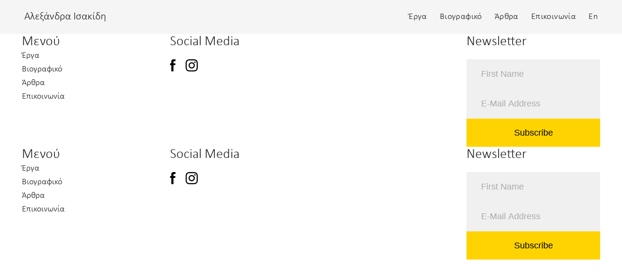

--- FILE ---
content_type: text/html; charset=UTF-8
request_url: https://isakidi.gr/footer/footer-gr
body_size: 15539
content:
<!DOCTYPE html>
<html lang="en-US" data-semplice="6.1.2">
	<head>
		<meta charset="UTF-8" />
		<meta name="viewport" content="width=device-width, initial-scale=1, maximum-scale=1.0, height=device-height, viewport-fit=cover" />
		<title>Footer/Gr &#8211; Αλεξάνδρα Ισακίδη</title>
<meta name='robots' content='max-image-preview:large' />
<link rel='dns-prefetch' href='//stats.wp.com' />
<link rel="alternate" title="oEmbed (JSON)" type="application/json+oembed" href="https://isakidi.gr/wp-json/oembed/1.0/embed?url=https%3A%2F%2Fisakidi.gr%2Ffooter%2Ffooter-gr" />
<link rel="alternate" title="oEmbed (XML)" type="text/xml+oembed" href="https://isakidi.gr/wp-json/oembed/1.0/embed?url=https%3A%2F%2Fisakidi.gr%2Ffooter%2Ffooter-gr&#038;format=xml" />
<style id='wp-img-auto-sizes-contain-inline-css' type='text/css'>
img:is([sizes=auto i],[sizes^="auto," i]){contain-intrinsic-size:3000px 1500px}
/*# sourceURL=wp-img-auto-sizes-contain-inline-css */
</style>
<style id='wp-emoji-styles-inline-css' type='text/css'>

	img.wp-smiley, img.emoji {
		display: inline !important;
		border: none !important;
		box-shadow: none !important;
		height: 1em !important;
		width: 1em !important;
		margin: 0 0.07em !important;
		vertical-align: -0.1em !important;
		background: none !important;
		padding: 0 !important;
	}
/*# sourceURL=wp-emoji-styles-inline-css */
</style>
<style id='wp-block-library-inline-css' type='text/css'>
:root{--wp-block-synced-color:#7a00df;--wp-block-synced-color--rgb:122,0,223;--wp-bound-block-color:var(--wp-block-synced-color);--wp-editor-canvas-background:#ddd;--wp-admin-theme-color:#007cba;--wp-admin-theme-color--rgb:0,124,186;--wp-admin-theme-color-darker-10:#006ba1;--wp-admin-theme-color-darker-10--rgb:0,107,160.5;--wp-admin-theme-color-darker-20:#005a87;--wp-admin-theme-color-darker-20--rgb:0,90,135;--wp-admin-border-width-focus:2px}@media (min-resolution:192dpi){:root{--wp-admin-border-width-focus:1.5px}}.wp-element-button{cursor:pointer}:root .has-very-light-gray-background-color{background-color:#eee}:root .has-very-dark-gray-background-color{background-color:#313131}:root .has-very-light-gray-color{color:#eee}:root .has-very-dark-gray-color{color:#313131}:root .has-vivid-green-cyan-to-vivid-cyan-blue-gradient-background{background:linear-gradient(135deg,#00d084,#0693e3)}:root .has-purple-crush-gradient-background{background:linear-gradient(135deg,#34e2e4,#4721fb 50%,#ab1dfe)}:root .has-hazy-dawn-gradient-background{background:linear-gradient(135deg,#faaca8,#dad0ec)}:root .has-subdued-olive-gradient-background{background:linear-gradient(135deg,#fafae1,#67a671)}:root .has-atomic-cream-gradient-background{background:linear-gradient(135deg,#fdd79a,#004a59)}:root .has-nightshade-gradient-background{background:linear-gradient(135deg,#330968,#31cdcf)}:root .has-midnight-gradient-background{background:linear-gradient(135deg,#020381,#2874fc)}:root{--wp--preset--font-size--normal:16px;--wp--preset--font-size--huge:42px}.has-regular-font-size{font-size:1em}.has-larger-font-size{font-size:2.625em}.has-normal-font-size{font-size:var(--wp--preset--font-size--normal)}.has-huge-font-size{font-size:var(--wp--preset--font-size--huge)}.has-text-align-center{text-align:center}.has-text-align-left{text-align:left}.has-text-align-right{text-align:right}.has-fit-text{white-space:nowrap!important}#end-resizable-editor-section{display:none}.aligncenter{clear:both}.items-justified-left{justify-content:flex-start}.items-justified-center{justify-content:center}.items-justified-right{justify-content:flex-end}.items-justified-space-between{justify-content:space-between}.screen-reader-text{border:0;clip-path:inset(50%);height:1px;margin:-1px;overflow:hidden;padding:0;position:absolute;width:1px;word-wrap:normal!important}.screen-reader-text:focus{background-color:#ddd;clip-path:none;color:#444;display:block;font-size:1em;height:auto;left:5px;line-height:normal;padding:15px 23px 14px;text-decoration:none;top:5px;width:auto;z-index:100000}html :where(.has-border-color){border-style:solid}html :where([style*=border-top-color]){border-top-style:solid}html :where([style*=border-right-color]){border-right-style:solid}html :where([style*=border-bottom-color]){border-bottom-style:solid}html :where([style*=border-left-color]){border-left-style:solid}html :where([style*=border-width]){border-style:solid}html :where([style*=border-top-width]){border-top-style:solid}html :where([style*=border-right-width]){border-right-style:solid}html :where([style*=border-bottom-width]){border-bottom-style:solid}html :where([style*=border-left-width]){border-left-style:solid}html :where(img[class*=wp-image-]){height:auto;max-width:100%}:where(figure){margin:0 0 1em}html :where(.is-position-sticky){--wp-admin--admin-bar--position-offset:var(--wp-admin--admin-bar--height,0px)}@media screen and (max-width:600px){html :where(.is-position-sticky){--wp-admin--admin-bar--position-offset:0px}}

/*# sourceURL=wp-block-library-inline-css */
</style><style id='global-styles-inline-css' type='text/css'>
:root{--wp--preset--aspect-ratio--square: 1;--wp--preset--aspect-ratio--4-3: 4/3;--wp--preset--aspect-ratio--3-4: 3/4;--wp--preset--aspect-ratio--3-2: 3/2;--wp--preset--aspect-ratio--2-3: 2/3;--wp--preset--aspect-ratio--16-9: 16/9;--wp--preset--aspect-ratio--9-16: 9/16;--wp--preset--color--black: #000000;--wp--preset--color--cyan-bluish-gray: #abb8c3;--wp--preset--color--white: #ffffff;--wp--preset--color--pale-pink: #f78da7;--wp--preset--color--vivid-red: #cf2e2e;--wp--preset--color--luminous-vivid-orange: #ff6900;--wp--preset--color--luminous-vivid-amber: #fcb900;--wp--preset--color--light-green-cyan: #7bdcb5;--wp--preset--color--vivid-green-cyan: #00d084;--wp--preset--color--pale-cyan-blue: #8ed1fc;--wp--preset--color--vivid-cyan-blue: #0693e3;--wp--preset--color--vivid-purple: #9b51e0;--wp--preset--gradient--vivid-cyan-blue-to-vivid-purple: linear-gradient(135deg,rgb(6,147,227) 0%,rgb(155,81,224) 100%);--wp--preset--gradient--light-green-cyan-to-vivid-green-cyan: linear-gradient(135deg,rgb(122,220,180) 0%,rgb(0,208,130) 100%);--wp--preset--gradient--luminous-vivid-amber-to-luminous-vivid-orange: linear-gradient(135deg,rgb(252,185,0) 0%,rgb(255,105,0) 100%);--wp--preset--gradient--luminous-vivid-orange-to-vivid-red: linear-gradient(135deg,rgb(255,105,0) 0%,rgb(207,46,46) 100%);--wp--preset--gradient--very-light-gray-to-cyan-bluish-gray: linear-gradient(135deg,rgb(238,238,238) 0%,rgb(169,184,195) 100%);--wp--preset--gradient--cool-to-warm-spectrum: linear-gradient(135deg,rgb(74,234,220) 0%,rgb(151,120,209) 20%,rgb(207,42,186) 40%,rgb(238,44,130) 60%,rgb(251,105,98) 80%,rgb(254,248,76) 100%);--wp--preset--gradient--blush-light-purple: linear-gradient(135deg,rgb(255,206,236) 0%,rgb(152,150,240) 100%);--wp--preset--gradient--blush-bordeaux: linear-gradient(135deg,rgb(254,205,165) 0%,rgb(254,45,45) 50%,rgb(107,0,62) 100%);--wp--preset--gradient--luminous-dusk: linear-gradient(135deg,rgb(255,203,112) 0%,rgb(199,81,192) 50%,rgb(65,88,208) 100%);--wp--preset--gradient--pale-ocean: linear-gradient(135deg,rgb(255,245,203) 0%,rgb(182,227,212) 50%,rgb(51,167,181) 100%);--wp--preset--gradient--electric-grass: linear-gradient(135deg,rgb(202,248,128) 0%,rgb(113,206,126) 100%);--wp--preset--gradient--midnight: linear-gradient(135deg,rgb(2,3,129) 0%,rgb(40,116,252) 100%);--wp--preset--font-size--small: 13px;--wp--preset--font-size--medium: 20px;--wp--preset--font-size--large: 36px;--wp--preset--font-size--x-large: 42px;--wp--preset--spacing--20: 0.44rem;--wp--preset--spacing--30: 0.67rem;--wp--preset--spacing--40: 1rem;--wp--preset--spacing--50: 1.5rem;--wp--preset--spacing--60: 2.25rem;--wp--preset--spacing--70: 3.38rem;--wp--preset--spacing--80: 5.06rem;--wp--preset--shadow--natural: 6px 6px 9px rgba(0, 0, 0, 0.2);--wp--preset--shadow--deep: 12px 12px 50px rgba(0, 0, 0, 0.4);--wp--preset--shadow--sharp: 6px 6px 0px rgba(0, 0, 0, 0.2);--wp--preset--shadow--outlined: 6px 6px 0px -3px rgb(255, 255, 255), 6px 6px rgb(0, 0, 0);--wp--preset--shadow--crisp: 6px 6px 0px rgb(0, 0, 0);}:where(.is-layout-flex){gap: 0.5em;}:where(.is-layout-grid){gap: 0.5em;}body .is-layout-flex{display: flex;}.is-layout-flex{flex-wrap: wrap;align-items: center;}.is-layout-flex > :is(*, div){margin: 0;}body .is-layout-grid{display: grid;}.is-layout-grid > :is(*, div){margin: 0;}:where(.wp-block-columns.is-layout-flex){gap: 2em;}:where(.wp-block-columns.is-layout-grid){gap: 2em;}:where(.wp-block-post-template.is-layout-flex){gap: 1.25em;}:where(.wp-block-post-template.is-layout-grid){gap: 1.25em;}.has-black-color{color: var(--wp--preset--color--black) !important;}.has-cyan-bluish-gray-color{color: var(--wp--preset--color--cyan-bluish-gray) !important;}.has-white-color{color: var(--wp--preset--color--white) !important;}.has-pale-pink-color{color: var(--wp--preset--color--pale-pink) !important;}.has-vivid-red-color{color: var(--wp--preset--color--vivid-red) !important;}.has-luminous-vivid-orange-color{color: var(--wp--preset--color--luminous-vivid-orange) !important;}.has-luminous-vivid-amber-color{color: var(--wp--preset--color--luminous-vivid-amber) !important;}.has-light-green-cyan-color{color: var(--wp--preset--color--light-green-cyan) !important;}.has-vivid-green-cyan-color{color: var(--wp--preset--color--vivid-green-cyan) !important;}.has-pale-cyan-blue-color{color: var(--wp--preset--color--pale-cyan-blue) !important;}.has-vivid-cyan-blue-color{color: var(--wp--preset--color--vivid-cyan-blue) !important;}.has-vivid-purple-color{color: var(--wp--preset--color--vivid-purple) !important;}.has-black-background-color{background-color: var(--wp--preset--color--black) !important;}.has-cyan-bluish-gray-background-color{background-color: var(--wp--preset--color--cyan-bluish-gray) !important;}.has-white-background-color{background-color: var(--wp--preset--color--white) !important;}.has-pale-pink-background-color{background-color: var(--wp--preset--color--pale-pink) !important;}.has-vivid-red-background-color{background-color: var(--wp--preset--color--vivid-red) !important;}.has-luminous-vivid-orange-background-color{background-color: var(--wp--preset--color--luminous-vivid-orange) !important;}.has-luminous-vivid-amber-background-color{background-color: var(--wp--preset--color--luminous-vivid-amber) !important;}.has-light-green-cyan-background-color{background-color: var(--wp--preset--color--light-green-cyan) !important;}.has-vivid-green-cyan-background-color{background-color: var(--wp--preset--color--vivid-green-cyan) !important;}.has-pale-cyan-blue-background-color{background-color: var(--wp--preset--color--pale-cyan-blue) !important;}.has-vivid-cyan-blue-background-color{background-color: var(--wp--preset--color--vivid-cyan-blue) !important;}.has-vivid-purple-background-color{background-color: var(--wp--preset--color--vivid-purple) !important;}.has-black-border-color{border-color: var(--wp--preset--color--black) !important;}.has-cyan-bluish-gray-border-color{border-color: var(--wp--preset--color--cyan-bluish-gray) !important;}.has-white-border-color{border-color: var(--wp--preset--color--white) !important;}.has-pale-pink-border-color{border-color: var(--wp--preset--color--pale-pink) !important;}.has-vivid-red-border-color{border-color: var(--wp--preset--color--vivid-red) !important;}.has-luminous-vivid-orange-border-color{border-color: var(--wp--preset--color--luminous-vivid-orange) !important;}.has-luminous-vivid-amber-border-color{border-color: var(--wp--preset--color--luminous-vivid-amber) !important;}.has-light-green-cyan-border-color{border-color: var(--wp--preset--color--light-green-cyan) !important;}.has-vivid-green-cyan-border-color{border-color: var(--wp--preset--color--vivid-green-cyan) !important;}.has-pale-cyan-blue-border-color{border-color: var(--wp--preset--color--pale-cyan-blue) !important;}.has-vivid-cyan-blue-border-color{border-color: var(--wp--preset--color--vivid-cyan-blue) !important;}.has-vivid-purple-border-color{border-color: var(--wp--preset--color--vivid-purple) !important;}.has-vivid-cyan-blue-to-vivid-purple-gradient-background{background: var(--wp--preset--gradient--vivid-cyan-blue-to-vivid-purple) !important;}.has-light-green-cyan-to-vivid-green-cyan-gradient-background{background: var(--wp--preset--gradient--light-green-cyan-to-vivid-green-cyan) !important;}.has-luminous-vivid-amber-to-luminous-vivid-orange-gradient-background{background: var(--wp--preset--gradient--luminous-vivid-amber-to-luminous-vivid-orange) !important;}.has-luminous-vivid-orange-to-vivid-red-gradient-background{background: var(--wp--preset--gradient--luminous-vivid-orange-to-vivid-red) !important;}.has-very-light-gray-to-cyan-bluish-gray-gradient-background{background: var(--wp--preset--gradient--very-light-gray-to-cyan-bluish-gray) !important;}.has-cool-to-warm-spectrum-gradient-background{background: var(--wp--preset--gradient--cool-to-warm-spectrum) !important;}.has-blush-light-purple-gradient-background{background: var(--wp--preset--gradient--blush-light-purple) !important;}.has-blush-bordeaux-gradient-background{background: var(--wp--preset--gradient--blush-bordeaux) !important;}.has-luminous-dusk-gradient-background{background: var(--wp--preset--gradient--luminous-dusk) !important;}.has-pale-ocean-gradient-background{background: var(--wp--preset--gradient--pale-ocean) !important;}.has-electric-grass-gradient-background{background: var(--wp--preset--gradient--electric-grass) !important;}.has-midnight-gradient-background{background: var(--wp--preset--gradient--midnight) !important;}.has-small-font-size{font-size: var(--wp--preset--font-size--small) !important;}.has-medium-font-size{font-size: var(--wp--preset--font-size--medium) !important;}.has-large-font-size{font-size: var(--wp--preset--font-size--large) !important;}.has-x-large-font-size{font-size: var(--wp--preset--font-size--x-large) !important;}
/*# sourceURL=global-styles-inline-css */
</style>

<style id='classic-theme-styles-inline-css' type='text/css'>
/*! This file is auto-generated */
.wp-block-button__link{color:#fff;background-color:#32373c;border-radius:9999px;box-shadow:none;text-decoration:none;padding:calc(.667em + 2px) calc(1.333em + 2px);font-size:1.125em}.wp-block-file__button{background:#32373c;color:#fff;text-decoration:none}
/*# sourceURL=/wp-includes/css/classic-themes.min.css */
</style>
<link rel='stylesheet' id='contact-form-7-css' href='https://isakidi.gr/wp-content/plugins/contact-form-7/includes/css/styles.css?ver=6.1.4' type='text/css' media='all' />
<link rel='stylesheet' id='semplice-stylesheet-css' href='https://isakidi.gr/wp-content/themes/semplice6/style.css?ver=6.1.2' type='text/css' media='all' />
<link rel='stylesheet' id='semplice-frontend-stylesheet-css' href='https://isakidi.gr/wp-content/themes/semplice6/assets/css/frontend.min.css?ver=6.1.2' type='text/css' media='all' />
<link rel='stylesheet' id='mediaelement-css' href='https://isakidi.gr/wp-includes/js/mediaelement/mediaelementplayer-legacy.min.css?ver=4.2.17' type='text/css' media='all' />
<script type="text/javascript" src="https://isakidi.gr/wp-includes/js/jquery/jquery.min.js?ver=3.7.1" id="jquery-core-js"></script>
<script type="text/javascript" src="https://isakidi.gr/wp-includes/js/jquery/jquery-migrate.min.js?ver=3.4.1" id="jquery-migrate-js"></script>
<link rel="https://api.w.org/" href="https://isakidi.gr/wp-json/" /><link rel="EditURI" type="application/rsd+xml" title="RSD" href="https://isakidi.gr/xmlrpc.php?rsd" />
<link rel="canonical" href="https://isakidi.gr/footer/footer-gr" />
<link rel='shortlink' href='https://isakidi.gr/?p=22' />
	<style>img#wpstats{display:none}</style>
		<style type="text/css" id="semplice-webfonts-selfhosted">@font-face {font-family: "Calibri-Bold";src: url("https://isakidi.gr/wp-content/uploads/2023/01/Calibri-Bold.woff2") format("woff2");}@font-face {font-family: "Calibri-BoldItalic";src: url("https://isakidi.gr/wp-content/uploads/2023/01/Calibri-BoldItalic.woff2") format("woff2");}@font-face {font-family: "Calibri-Italic";src: url("https://isakidi.gr/wp-content/uploads/2023/01/Calibri-Italic.woff2") format("woff2");}@font-face {font-family: "Calibri-Light";src: url("https://isakidi.gr/wp-content/uploads/2023/01/Calibri-Light.woff2") format("woff2");}@font-face {font-family: "Calibri-LightItalic";src: url("https://isakidi.gr/wp-content/uploads/2023/01/Calibri-LightItalic.woff2") format("woff2");}@font-face {font-family: "Calibri";src: url("https://isakidi.gr/wp-content/uploads/2023/01/Calibri.woff2") format("woff2");}</style><style type="text/css" id="semplice-webfonts-css">.font_nvlb3icxu, [data-font="font_nvlb3icxu"], [data-font="font_nvlb3icxu"] li a {font-family: "Calibri-Bold", sans-serif;font-weight: 400;font-variation-settings: inherit;font-style: normal;}.font_5pq1lvq2n, [data-font="font_5pq1lvq2n"], [data-font="font_5pq1lvq2n"] li a {font-family: "Calibri-BoldItalic", sans-serif;font-weight: 400;font-variation-settings: inherit;font-style: normal;}.font_y8hzvajo0, [data-font="font_y8hzvajo0"], [data-font="font_y8hzvajo0"] li a {font-family: "Calibri-Italic", sans-serif;font-weight: 400;font-variation-settings: inherit;font-style: normal;}.font_u8wvi6xmt, [data-font="font_u8wvi6xmt"], [data-font="font_u8wvi6xmt"] li a {font-family: "Calibri-Light", sans-serif;font-weight: 400;font-variation-settings: inherit;font-style: normal;}.font_s57xmyd0y, [data-font="font_s57xmyd0y"], [data-font="font_s57xmyd0y"] li a {font-family: "Calibri-LightItalic", sans-serif;font-weight: 400;font-variation-settings: inherit;font-style: normal;}.font_6kv8obcq6, [data-font="font_6kv8obcq6"], [data-font="font_6kv8obcq6"] li a, #content-holder h1, #content-holder h2, #content-holder h3, #content-holder h4, #content-holder h5, #content-holder h6 {font-family: "Calibri", sans-serif;font-weight: 400;font-variation-settings: inherit;font-style: normal;}</style>
		<style type="text/css" id="semplice-custom-css">
			.container {
			max-width: 1446px;
		}@media screen and (max-width: 1169px) { .row {
			margin-left: -15px;
			margin-right: -15px;
		}.column, .grid-column, .single-post-column {
			padding-left: 15px;
			padding-right: 15px;
		}}
			
		@font-face {
			font-family: "Inter";
			font-style:  normal;
			font-weight: 100 900;
			font-display: swap;
			src: url("https://isakidi.gr/wp-content/themes/semplice6/assets/fonts/inter.woff2") format("woff2");
		}
	
			#content-holder h1 { font-size: 2.3333333333333335rem;}@media screen and (min-width: 992px) and (max-width: 1169.98px) { }@media screen and (min-width: 768px) and (max-width: 991.98px) { }@media screen and (min-width: 544px) and (max-width: 767.98px) { }@media screen and (max-width: 543.98px) { }
			.non-sticky-nav { transition: none !important; }
			
		.project-panel {
			background: #f5f5f5;
			padding: 2.5rem 0rem;
		}
		[data-pp-gutter="no"] .project-panel .pp-thumbs,
		.project-panel .pp-thumbs {
			margin-bottom: -1.666666666666667rem;
		}
		#content-holder .panel-label, .projectnav-preview .panel-label {
			color: #000000;
			font-size: 1.777777777777778rem;
			text-transform: none;
			padding-left: 0rem;
			padding-bottom: 1.666666666666667rem;
			text-align: left;
			line-height: 1;
		}
		.project-panel .pp-title {
			padding: 0.5555555555555556rem 0rem 1.666666666666667rem 0rem;
		}
		.project-panel .pp-title a {
			color: #000000; 
			font-size: 0.7222222222222222rem; 
			text-transform: none;
		} 
		.project-panel .pp-title span {
			color: #999999;
			font-size: 0.7222222222222222rem;
			text-transform: none;
		}
		.semplice-next-prev {
			background: #ffffff;
			padding: 0rem 0rem 0rem 0rem;
		}
		.semplice-next-prev .np-inner {
			height: 10rem;
		}
		.semplice-next-prev .np-inner .np-link .np-prefix,
		.semplice-next-prev .np-inner .np-link .np-label {
			color: #000000;
			font-size: 1.555555555555556rem;
			text-transform: none;
			letter-spacing: 0rem;
		}
		.semplice-next-prev .np-inner .np-link .np-text-above {
			padding-bottom: 2px;
		}
		.semplice-next-prev .np-inner .np-link .np-label-above {
			color: #aaaaaa;
			font-size: 0.7777777777777778rem;
			text-transform: uppercase;
			letter-spacing: 1px;
		}
		.semplice-next-prev .np-inner .np-link .np-text {
			padding: 0rem 0rem;
		}
		.semplice-next .np-text {
			margin-right: -0rem;
		}
		.semplice-next-prev .nextprev-seperator {
			width: 1px;
			margin: 1.666666666666667rem -0px;
			background: #000000;
		}
	
			.np-link:hover {
				background: #ffffff;
			}
			.np-link:hover .np-text .np-label,
			.np-link:hover .np-text .np-prefix {
				color: #000000 !important;
			}
			.np-link:hover .np-label-above {
				color: #000000 !important;
			}
		
			.is-content { color: #212025; }a { color: #212025; }a:hover { color: #212025; }#nprogress .bar { background: #212025; }.back-to-top a svg { fill: #212025; }.pswp__bg { background: #ffffff; }.pswp__top-bar, .pswp__button--arrow--left:before, .pswp__button--arrow--right:before { background-color: rgba(255, 255, 255, .15) !important; }
							.pswp__counter {
								color: #212025;
							}
							.pswp--svg .pswp__button,
						    .pswp--svg .pswp__button--arrow--left:before,
							.pswp--svg .pswp__button--arrow--right:before {
								background-image: url("data:image/svg+xml;utf8,<svg xmlns='http://www.w3.org/2000/svg' width='1100' height='367' viewBox='0 0 1100 367'><path fill='%23212025' d='M60.08,308a2.094,2.094,0,0,1-1.48-3.575l62.806-62.821a2.093,2.093,0,0,1,2.96,2.961L61.56,307.388A2.085,2.085,0,0,1,60.08,308Zm62.806,0a2.087,2.087,0,0,1-1.48-.613L58.6,244.566a2.093,2.093,0,0,1,2.96-2.961l62.806,62.821A2.094,2.094,0,0,1,122.886,308Z'/><path fill='%23212025' d='M701.3,243.326H623.655l24.34-24.1c1.416-1.466,2.366-3.794.891-5.2-1.436-1.367-2.7-1.364-4.134.008L614.081,243.4a3.655,3.655,0,0,0,0,5.195l0,0.005,30.669,29.369c1.472,1.41,2.815,1.369,4.235-.093,1.381-1.421.385-3.672-.991-5.1l-24.339-24.107H701.3c2.041,0,2.7-.644,2.7-2.671S703.345,243.326,701.3,243.326Z'/><path fill='%23212025' d='M398.7,243.326h77.649l-24.34-24.1c-1.416-1.466-2.366-3.794-.891-5.2,1.436-1.367,2.7-1.364,4.134.008L485.919,243.4a3.655,3.655,0,0,1,0,5.195l0,0.005L455.25,277.967c-1.472,1.41-2.815,1.369-4.235-.093-1.381-1.421-.385-3.672.991-5.1l24.339-24.107H398.7c-2.041,0-2.7-.644-2.7-2.671S396.655,243.326,398.7,243.326Z'/><path fill='%23212025' d='M59.152,126a2.157,2.157,0,0,1-1.525-3.682l25.88-25.878a2.156,2.156,0,0,1,3.05,3.05L60.677,125.37A2.15,2.15,0,0,1,59.152,126Zm64.7-45.288a2.157,2.157,0,0,1-2.157-2.156V61.305H104.442a2.157,2.157,0,1,1,0-4.313h19.41a2.157,2.157,0,0,1,2.156,2.157V78.558A2.157,2.157,0,0,1,123.852,80.714ZM78.562,126H59.152A2.157,2.157,0,0,1,57,123.845V104.436a2.157,2.157,0,0,1,4.313,0v17.253H78.562A2.157,2.157,0,1,1,78.562,126Zm19.41-38.818A2.157,2.157,0,0,1,96.447,83.5l25.88-25.879a2.156,2.156,0,0,1,3.049,3.05L99.5,86.552A2.149,2.149,0,0,1,97.972,87.184Z'/><path fill='%23212025' d='M635.621,115.347A30.674,30.674,0,1,1,666.3,84.663h0A30.7,30.7,0,0,1,635.621,115.347Zm0.03-56.659a25.981,25.981,0,1,0,25.964,25.975h0A26,26,0,0,0,635.651,58.688Zm13.861,28.125H621.4a2.344,2.344,0,0,1,0-4.687h28.111A2.344,2.344,0,0,1,649.512,86.813ZM677.623,129a2.329,2.329,0,0,1-1.656-.687l-21.956-21.968a2.343,2.343,0,0,1,3.313-3.314L679.279,125A2.344,2.344,0,0,1,677.623,129Z'/><path fill='%23212025' d='M452.62,115.347A30.674,30.674,0,0,1,452.649,54h0A30.7,30.7,0,0,1,483.3,84.663h0A30.7,30.7,0,0,1,452.62,115.347Zm0.03-56.659a25.98,25.98,0,1,0,25.966,25.975h0a26,26,0,0,0-25.963-25.975h0Zm13.862,28.125H438.4a2.344,2.344,0,0,1,0-4.687h28.111A2.344,2.344,0,0,1,466.512,86.813Zm-14.055,14.063a2.344,2.344,0,0,1-2.343-2.344V70.406a2.343,2.343,0,1,1,4.685,0V98.531A2.343,2.343,0,0,1,452.457,100.875ZM494.624,129a2.335,2.335,0,0,1-1.657-.687l-21.956-21.968a2.343,2.343,0,0,1,3.313-3.314L496.28,125A2.344,2.344,0,0,1,494.624,129Z'/><path fill='%23212025' d='M280.972,87.184a2.157,2.157,0,0,1-1.525-3.681l25.88-25.879a2.156,2.156,0,0,1,3.049,3.05L282.5,86.552A2.149,2.149,0,0,1,280.972,87.184Zm-12.939,32.348a2.157,2.157,0,0,1-2.157-2.156V100.123H248.623a2.156,2.156,0,0,1,0-4.313h19.41a2.157,2.157,0,0,1,2.156,2.157v19.409A2.156,2.156,0,0,1,268.033,119.532Zm32.349-32.348h-19.41a2.157,2.157,0,0,1-2.156-2.157V65.618a2.156,2.156,0,1,1,4.313,0V82.871h17.253A2.157,2.157,0,0,1,300.382,87.184ZM242.153,126a2.157,2.157,0,0,1-1.524-3.681l25.879-25.879a2.156,2.156,0,1,1,3.049,3.05L243.678,125.37A2.146,2.146,0,0,1,242.153,126Z'/></svg>");
							}
						
			
			
			#content-holder .thumb .thumb-inner .thumb-hover {background-color: rgba(0, 0, 0, 0.5);background-size: auto;background-position: 0% 0%;background-repeat: no-repeat;}#content-holder .thumb .thumb-hover-meta { padding: 2.22rem; }#content-holder .thumb .thumb-hover-meta .title { color: #ffffff; font-size: 1.33rem; text-transform: none; }#content-holder .thumb .thumb-hover-meta .category { color: #999999; font-size: 1rem; text-transform: none; }#content-holder .thumb video { opacity: 1; }
			
		</style>
	
		<style type="text/css" id="22-post-css">
			@media screen and (min-width: 544px) and (max-width: 767.98px) { #content-22 #column_6ui3qjvgc {padding-top: 1.2222222222222223rem;}}@media screen and (max-width: 543.98px) { #content-22 #column_6ui3qjvgc {padding-top: 1.2222222222222223rem;}}#content-22 #column_pu3syug2e {padding-top: 0rem;}@media screen and (min-width: 544px) and (max-width: 767.98px) { #content-22 #column_pu3syug2e {padding-top: 1.2222222222222223rem;}}@media screen and (max-width: 543.98px) { #content-22 #column_pu3syug2e {padding-top: 1.2222222222222223rem;}}#content-22 #content_gjgcpb3fn .spacer { background-color: transparent; }#content-22 #content_gjgcpb3fn .spacer { height: 1.2222222222222223rem; }#content-22 #content_isbvvhnbq .socialprofiles  .social-profile a:hover svg path { fill: #000000; }#content-22 #content_isbvvhnbq .socialprofiles .social-profile svg path { fill: #000000; }#content-22 #content_isbvvhnbq .socialprofiles .social-profile svg { height: 1.3888888888888888rem; }#content-22 #content_isbvvhnbq .socialprofiles { margin: 0 -0.5555555555555556rem; }#content-22 #content_isbvvhnbq .socialprofiles .social-profile a { padding: 0 0.5555555555555556rem; }@media screen and (min-width: 992px) and (max-width: 1169.98px) { #content-22 #content_isbvvhnbq .socialprofiles .social-profile svg path { fill: #000000; }#content-22 #content_isbvvhnbq .socialprofiles .social-profile svg { height: 1.3888888888888888rem; }#content-22 #content_isbvvhnbq .socialprofiles { margin: 0 -0.5555555555555556rem; }#content-22 #content_isbvvhnbq .socialprofiles .social-profile a { padding: 0 0.5555555555555556rem; } }@media screen and (min-width: 768px) and (max-width: 991.98px) { #content-22 #content_isbvvhnbq .socialprofiles .social-profile svg path { fill: #000000; }#content-22 #content_isbvvhnbq .socialprofiles .social-profile svg { height: 1.3888888888888888rem; }#content-22 #content_isbvvhnbq .socialprofiles { margin: 0 -0.5555555555555556rem; }#content-22 #content_isbvvhnbq .socialprofiles .social-profile a { padding: 0 0.5555555555555556rem; } }@media screen and (min-width: 544px) and (max-width: 767.98px) { #content-22 #content_isbvvhnbq .socialprofiles .social-profile svg path { fill: #000000; }#content-22 #content_isbvvhnbq .socialprofiles .social-profile svg { height: 1.3888888888888888rem; }#content-22 #content_isbvvhnbq .socialprofiles { margin: 0 -0.5555555555555556rem; }#content-22 #content_isbvvhnbq .socialprofiles .social-profile a { padding: 0 0.5555555555555556rem; } }@media screen and (max-width: 543.98px) { #content-22 #content_isbvvhnbq .socialprofiles .social-profile svg path { fill: #000000; }#content-22 #content_isbvvhnbq .socialprofiles .social-profile svg { height: 1.3888888888888888rem; }#content-22 #content_isbvvhnbq .socialprofiles { margin: 0 -0.5555555555555556rem; }#content-22 #content_isbvvhnbq .socialprofiles .social-profile a { padding: 0 0.5555555555555556rem; } }@media screen and (max-width: 543.98px) { #content-22 #column_zhf0gmsn4 {padding-top: 1.2222222222222223rem;}}#content-22 #content_c8egefe0c .is-content {}
				#content-22 #content_c8egefe0c .mailchimp-input {
					color: #000000;
					background-color: #f0f0f0;
					margin-bottom: 0rem;
					width: 12.77777777777778rem;
					text-align: left;
					font-size: 1rem;
					padding-top: 1.111111111111111rem;
					padding-bottom: 1.111111111111111rem;
					padding-left: 1.666666666666667rem;
					padding-right: 1.666666666666667rem;
					border-width: 0;
					border-color: #000000;
					border-radius: 0;
				}
				#content-22 #content_c8egefe0c .mailchimp-input:hover, #content-22 #content_c8egefe0c .mailchimp-input:focus {
					color: #000000;
					background-color: #e9e9e9;
					border-color: #000000;
				}
				#content-22 #content_c8egefe0c input::placeholder { color: #aaaaaa;	}
				#content-22 #content_c8egefe0c input:hover::placeholder { color: #666666;	}

			
				#content-22 #content_c8egefe0c button {
					color: #000000;
					font-size: 1rem;
					letter-spacing: 0;
					background-color: #ffd300;
					border-width: 0;
					border-color: #000000;
					border-radius: 0;
					padding-top: 1.111111111111111rem;
					padding-bottom: 1.111111111111111rem;
					padding-left: 1.666666666666667rem;
					padding-right: 1.666666666666667rem;
				}
				#content-22 #content_c8egefe0c button:hover {
					color: #000000;
					letter-spacing: 0;
					background-color: #ffe152;
					border-color: #000000;
				}
			#content-22 #content_c8egefe0c {padding-top: 1.2222222222222223rem;}#content-22 #content_c8egefe0c .is-content {}@media screen and (min-width: 544px) and (max-width: 767.98px) { #content-22 #column_107e2ebb5 {padding-top: 1.2222222222222223rem;}}@media screen and (max-width: 543.98px) { #content-22 #column_107e2ebb5 {padding-top: 1.2222222222222223rem;}}#content-22 #column_a7c98b5f6 {padding-top: 0rem;}@media screen and (min-width: 544px) and (max-width: 767.98px) { #content-22 #column_a7c98b5f6 {padding-top: 1.2222222222222223rem;}}@media screen and (max-width: 543.98px) { #content-22 #column_a7c98b5f6 {padding-top: 1.2222222222222223rem;}}#content-22 #content_a831a1284 .spacer { background-color: transparent; }#content-22 #content_a831a1284 .spacer { height: 1.2222222222222223rem; }#content-22 #content_28a50c994 .socialprofiles  .social-profile a:hover svg path { fill: #000000; }#content-22 #content_28a50c994 .socialprofiles .social-profile svg path { fill: #000000; }#content-22 #content_28a50c994 .socialprofiles .social-profile svg { height: 1.3888888888888888rem; }#content-22 #content_28a50c994 .socialprofiles { margin: 0 -0.5555555555555556rem; }#content-22 #content_28a50c994 .socialprofiles .social-profile a { padding: 0 0.5555555555555556rem; }@media screen and (min-width: 992px) and (max-width: 1169.98px) { #content-22 #content_28a50c994 .socialprofiles .social-profile svg path { fill: #000000; }#content-22 #content_28a50c994 .socialprofiles .social-profile svg { height: 1.3888888888888888rem; }#content-22 #content_28a50c994 .socialprofiles { margin: 0 -0.5555555555555556rem; }#content-22 #content_28a50c994 .socialprofiles .social-profile a { padding: 0 0.5555555555555556rem; } }@media screen and (min-width: 768px) and (max-width: 991.98px) { #content-22 #content_28a50c994 .socialprofiles .social-profile svg path { fill: #000000; }#content-22 #content_28a50c994 .socialprofiles .social-profile svg { height: 1.3888888888888888rem; }#content-22 #content_28a50c994 .socialprofiles { margin: 0 -0.5555555555555556rem; }#content-22 #content_28a50c994 .socialprofiles .social-profile a { padding: 0 0.5555555555555556rem; } }@media screen and (min-width: 544px) and (max-width: 767.98px) { #content-22 #content_28a50c994 .socialprofiles .social-profile svg path { fill: #000000; }#content-22 #content_28a50c994 .socialprofiles .social-profile svg { height: 1.3888888888888888rem; }#content-22 #content_28a50c994 .socialprofiles { margin: 0 -0.5555555555555556rem; }#content-22 #content_28a50c994 .socialprofiles .social-profile a { padding: 0 0.5555555555555556rem; } }@media screen and (max-width: 543.98px) { #content-22 #content_28a50c994 .socialprofiles .social-profile svg path { fill: #000000; }#content-22 #content_28a50c994 .socialprofiles .social-profile svg { height: 1.3888888888888888rem; }#content-22 #content_28a50c994 .socialprofiles { margin: 0 -0.5555555555555556rem; }#content-22 #content_28a50c994 .socialprofiles .social-profile a { padding: 0 0.5555555555555556rem; } }@media screen and (max-width: 543.98px) { #content-22 #column_2810fad8f {padding-top: 1.2222222222222223rem;}}#content-22 #content_8e03cae3c .is-content {}
				#content-22 #content_8e03cae3c .mailchimp-input {
					color: #000000;
					background-color: #f0f0f0;
					margin-bottom: 0rem;
					width: 12.77777777777778rem;
					text-align: left;
					font-size: 1rem;
					padding-top: 1.111111111111111rem;
					padding-bottom: 1.111111111111111rem;
					padding-left: 1.666666666666667rem;
					padding-right: 1.666666666666667rem;
					border-width: 0;
					border-color: #000000;
					border-radius: 0;
				}
				#content-22 #content_8e03cae3c .mailchimp-input:hover, #content-22 #content_8e03cae3c .mailchimp-input:focus {
					color: #000000;
					background-color: #e9e9e9;
					border-color: #000000;
				}
				#content-22 #content_8e03cae3c input::placeholder { color: #aaaaaa;	}
				#content-22 #content_8e03cae3c input:hover::placeholder { color: #666666;	}

			
				#content-22 #content_8e03cae3c button {
					color: #000000;
					font-size: 1rem;
					letter-spacing: 0;
					background-color: #ffd300;
					border-width: 0;
					border-color: #000000;
					border-radius: 0;
					padding-top: 1.111111111111111rem;
					padding-bottom: 1.111111111111111rem;
					padding-left: 1.666666666666667rem;
					padding-right: 1.666666666666667rem;
				}
				#content-22 #content_8e03cae3c button:hover {
					color: #000000;
					letter-spacing: 0;
					background-color: #ffe152;
					border-color: #000000;
				}
			#content-22 #content_8e03cae3c {padding-top: 1.2222222222222223rem;}#content-22 #content_8e03cae3c .is-content {}
			.nav_8zc8eeccz { background-color: rgba(245, 245, 245, 1);; }.nav_8zc8eeccz .navbar-inner .navbar-left, .nav_8zc8eeccz .navbar-inner .navbar-center, .nav_8zc8eeccz .navbar-inner .navbar-distributed { left: 2.7777777777777777rem; }.nav_8zc8eeccz .container-fluid .navbar-inner .navbar-right, .nav_8zc8eeccz .container-fluid .navbar-inner .navbar-distributed { right: 2.7777777777777777rem; }.nav_8zc8eeccz .container-fluid .hamburger a:after { padding-right: 1.1111111111111rem; }.nav_8zc8eeccz .navbar-inner .logo a, .nav_8zc8eeccz .logo a { color: #212025; }.nav_8zc8eeccz .navbar-inner .hamburger a.menu-icon span { background-color: #000000; }.nav_8zc8eeccz .navbar-inner .hamburger a.menu-icon { width: 24; }.nav_8zc8eeccz .navbar-inner .hamburger a.menu-icon span { height: 2px; }.nav_8zc8eeccz .navbar-inner .hamburger a.open-menu span::before { transform: translateY(-6px); }.nav_8zc8eeccz .navbar-inner .hamburger a.open-menu span::after { transform: translateY(6px); }.nav_8zc8eeccz .navbar-inner .hamburger a.open-menu:hover span::before { transform: translateY(-8px); }.nav_8zc8eeccz .navbar-inner .hamburger a.open-menu:hover span::after { transform: translateY(8px); }.nav_8zc8eeccz .navbar-inner .hamburger a.menu-icon { height: 14px; }.nav_8zc8eeccz .navbar-inner .hamburger a.menu-icon span { margin-top: 7px; }.nav_8zc8eeccz .navbar-inner nav ul li a span { font-size: 1rem; }.nav_8zc8eeccz .navbar-inner nav ul li a span { color: #212025; }.nav_8zc8eeccz .navbar-inner nav ul li a { padding-left: 0.72222222222222rem; }.nav_8zc8eeccz .navbar-inner nav ul li a { padding-right: 0.72222222222222rem; }.nav_8zc8eeccz .navbar-inner nav ul li a span { text-transform: none; }.nav_8zc8eeccz .navbar-inner nav ul li a span { letter-spacing: 0.022222222222222223rem; }#overlay-menu { background-color: rgba(245, 245, 245, 1); }@media screen and (min-width: 992px) and (max-width: 1169.98px) { .nav_8zc8eeccz .navbar-inner .hamburger a.menu-icon { height: 14px; }.nav_8zc8eeccz .navbar-inner .hamburger a.menu-icon span { margin-top: 7px; }}@media screen and (min-width: 768px) and (max-width: 991.98px) { .nav_8zc8eeccz .navbar-inner .hamburger a.menu-icon { height: 14px; }.nav_8zc8eeccz .navbar-inner .hamburger a.menu-icon span { margin-top: 7px; }#overlay-menu .overlay-menu-inner nav ul li a span { font-size: 1.6666666666666667rem; }}@media screen and (min-width: 544px) and (max-width: 767.98px) { .nav_8zc8eeccz .navbar-inner .hamburger a.menu-icon { height: 14px; }.nav_8zc8eeccz .navbar-inner .hamburger a.menu-icon span { margin-top: 7px; }#overlay-menu .overlay-menu-inner nav ul li a span { font-size: 1.5555555555555556rem; }}@media screen and (max-width: 543.98px) { .nav_8zc8eeccz .navbar-inner .hamburger a.menu-icon { height: 14px; }.nav_8zc8eeccz .navbar-inner .hamburger a.menu-icon span { margin-top: 7px; }#overlay-menu .overlay-menu-inner nav ul li a span { font-size: 1.5rem; }}
		</style>
			<style>html{margin-top:0px!important;}#wpadminbar{top:auto!important;bottom:0;}</style>
			</head>
	<body class="wp-singular footer-template-default single single-footer postid-22 wp-theme-semplice6 is-frontend static-mode static-transitions mejs-semplice-ui" data-post-type="footer" data-post-id="22">
		<div id="content-holder" data-active-post="22">
						<header class="nav_8zc8eeccz semplice-navbar active-navbar sticky-nav  no-headroom non-container-nav non-exclusive"  data-cover-transparent="disabled" data-bg-overlay-visibility="visible" data-mobile-fallback="enabled">
							<div class="container-fluid" data-nav="logo-left-menu-right">
								<div class="navbar-inner menu-type-text" data-xl-width="12" data-navbar-type="container-fluid">
									<div class="logo navbar-left" data-font="font_u8wvi6xmt"><a href="https://isakidi.gr" title="Αλεξάνδρα Ισακίδη">Αλεξάνδρα Ισακίδη</a></div>
									<nav class="standard navbar-right no-container" data-font="font_u8wvi6xmt"><ul class="menu"><li id="menu-item-435" class="menu-item menu-item-type-post_type menu-item-object-page menu-item-435"><a href="https://isakidi.gr/%ce%ad%cf%81%ce%b3%ce%b1"><span>Έργα</span></a></li>
<li id="menu-item-434" class="menu-item menu-item-type-post_type menu-item-object-page menu-item-434"><a href="https://isakidi.gr/%ce%b2%ce%b9%ce%bf%ce%b3%cf%81%ce%b1%cf%86%ce%b9%ce%ba%cf%8c"><span>Βιογραφικό</span></a></li>
<li id="menu-item-433" class="menu-item menu-item-type-post_type menu-item-object-page menu-item-433"><a href="https://isakidi.gr/%ce%ac%cf%81%ce%b8%cf%81%ce%b1"><span>Άρθρα</span></a></li>
<li id="menu-item-432" class="menu-item menu-item-type-post_type menu-item-object-page menu-item-432"><a href="https://isakidi.gr/%ce%b5%cf%80%ce%b9%ce%ba%ce%bf%ce%b9%ce%bd%cf%89%ce%bd%ce%af%ce%b1"><span>Επικοινωνία</span></a></li>
<li id="menu-item-436" class="menu-item menu-item-type-post_type menu-item-object-page menu-item-436"><a href="https://isakidi.gr/homepage-en"><span><B>En</B></span></a></li>
</ul></nav>
									<div class="hamburger navbar-right semplice-menu"><a class="open-menu menu-icon"><span></span></a></div>
								</div>
							</div>
						</header>
						
				<div id="overlay-menu">
					<div class="overlay-menu-inner" data-xl-width="12">
						<nav class="overlay-nav" data-justify="center" data-align="align-middle">
							<ul class="container"><li class="menu-item menu-item-type-post_type menu-item-object-page menu-item-435"><a href="https://isakidi.gr/%ce%ad%cf%81%ce%b3%ce%b1"><span>Έργα</span></a></li>
<li class="menu-item menu-item-type-post_type menu-item-object-page menu-item-434"><a href="https://isakidi.gr/%ce%b2%ce%b9%ce%bf%ce%b3%cf%81%ce%b1%cf%86%ce%b9%ce%ba%cf%8c"><span>Βιογραφικό</span></a></li>
<li class="menu-item menu-item-type-post_type menu-item-object-page menu-item-433"><a href="https://isakidi.gr/%ce%ac%cf%81%ce%b8%cf%81%ce%b1"><span>Άρθρα</span></a></li>
<li class="menu-item menu-item-type-post_type menu-item-object-page menu-item-432"><a href="https://isakidi.gr/%ce%b5%cf%80%ce%b9%ce%ba%ce%bf%ce%b9%ce%bd%cf%89%ce%bd%ce%af%ce%b1"><span>Επικοινωνία</span></a></li>
<li class="menu-item menu-item-type-post_type menu-item-object-page menu-item-436"><a href="https://isakidi.gr/homepage-en"><span><B>En</B></span></a></li>
</ul>
						</nav>
					</div>
				</div>
			
							
			<div id="content-22" class="content-container active-content  hide-on-init">
				<div class="transition-wrap">
					<div class="sections">
						
					<section id="section_unmuwr9mp" class="content-block" data-column-mode-sm="single" data-column-mode-xs="single" data-layout="fluid" data-gutter="yes" >
						<div class="container"><div id="row_zio1rzknu" class="row"><div id="column_6ui3qjvgc" class="column" data-xl-width="3" >
					<div class="content-wrapper">
						
						
				<div id="content_26nc45c5c" class="column-content" data-module="text" >
					<div class="is-content"><p style="font-size: 1.556rem; line-height: 1.556rem;" data-mce-style="font-size: 1.556rem; line-height: 1.556rem;" data-font-size-xl="1.556rem" data-line-height-xl="1.556rem"><span class="font_u8wvi6xmt">Μενού</span></p></div>
				</div>
			
				<div id="content_qnuozg4t0" class="column-content" data-module="text" >
					<div class="is-content"><p style="line-height: 1.5rem;" data-mce-style="line-height: 1.5rem;" data-line-height-xl="1.500rem"><span face="Calibri-Light" data-mce-style="font-family: Calibri-Light;" style="font-family: Calibri-Light;">Έργα</span></p></div>
				</div>
			
				<div id="content_tfq64uak0" class="column-content" data-module="text" >
					<div class="is-content"><p style="font-size: 1rem; line-height: 1.5rem;" data-mce-style="font-size: 1rem; line-height: 1.5rem;" data-font-size-xl="1.000rem" data-line-height-xl="1.500rem"><span class="font_u8wvi6xmt">Βιογραφικό</span></p></div>
				</div>
			
				<div id="content_v009yedmo" class="column-content" data-module="text" >
					<div class="is-content"><p style="line-height: 1.5rem;" data-mce-style="line-height: 1.5rem;" data-line-height-xl="1.500rem"><span class="font_u8wvi6xmt">Άρθρα</span></p></div>
				</div>
			
				<div id="content_heaj1644o" class="column-content" data-module="text" >
					<div class="is-content"><p style="line-height: 1.5rem;" data-mce-style="line-height: 1.5rem;" data-line-height-xl="1.500rem"><span class="font_u8wvi6xmt">Επικοινωνία</span></p></div>
				</div>
			
					</div>
				</div><div id="column_pu3syug2e" class="column" data-xl-width="3" >
					<div class="content-wrapper">
						
						
				<div id="content_nei5wgwlc" class="column-content" data-module="text" >
					<div class="is-content"><p style="font-size: 1.556rem; line-height: 1.556rem;" data-mce-style="font-size: 1.556rem; line-height: 1.556rem;" data-font-size-xl="1.556rem" data-line-height-xl="1.556rem"><span class="font_u8wvi6xmt">Social Media</span></p></div>
				</div>
			
				<div id="content_gjgcpb3fn" class="column-content" data-module="spacer" >
					
				<div class="spacer-container">
					<div class="is-content">
						<div class="spacer"><!-- horizontal spacer --></div>
					</div>
				</div>
			
				</div>
			
				<div id="content_isbvvhnbq" class="column-content" data-module="socialprofiles" >
					
				<div class="socialprofiles is-content" data-distributed="default" data-align="left">
					<div class="inner">
						<ul>
							<li class="social-profile social-profile-facebook"><a href="https://www.facebook.com/alexandra.isakidi" target="_blank"><svg width="7" height="14" viewBox="0 0 7 14" fill="none" xmlns="http://www.w3.org/2000/svg">
<path d="M0 4.59024H1.41684V3.20035C1.41684 2.58433 1.41684 1.6372 1.87885 1.05199C2.13247 0.703432 2.47034 0.424892 2.86087 0.242419C3.2514 0.0599464 3.68184 -0.0204979 4.11191 0.00861065C4.97587 -0.0292053 5.84076 0.0576732 6.67993 0.266568L6.32187 2.38798C5.94529 2.2837 5.55745 2.22552 5.16684 2.21472C4.60858 2.21472 4.11191 2.41493 4.11191 2.98474V4.59024H6.39887L6.24102 6.66544H4.11191V13.869H1.41684V6.66544H0V4.59024Z" fill="white"/>
</svg>
</a></li><li class="social-profile social-profile-instagram"><a href="https://www.instagram.com/alexandraisakidis" target="_blank"><svg width="15" height="15" viewBox="0 0 15 15" fill="none" xmlns="http://www.w3.org/2000/svg">
<path fill-rule="evenodd" clip-rule="evenodd" d="M7.5007 0C5.46381 0 5.20817 0.00890629 4.40818 0.045293C3.60973 0.0818555 3.06475 0.208242 2.58785 0.39375C2.09455 0.585293 1.67613 0.841523 1.25924 1.25859C0.842051 1.67543 0.585762 2.09391 0.393575 2.58703C0.207657 3.06404 0.0810936 3.6092 0.0451757 4.40736C0.00937488 5.20734 0 5.46316 0 7.50006C0 9.53695 0.00908207 9.79178 0.045293 10.5918C0.0820313 11.3903 0.208418 11.9353 0.39375 12.4121C0.585469 12.9054 0.841699 13.3239 1.25877 13.7408C1.67549 14.1579 2.09391 14.4148 2.58691 14.6064C3.0641 14.7918 3.60926 14.9183 4.40754 14.9548C5.20758 14.9912 5.46305 15.0001 7.49977 15.0001C9.53684 15.0001 9.79166 14.9912 10.5917 14.9548C11.3901 14.9183 11.9357 14.7918 12.413 14.6064C12.9061 14.4148 13.3239 14.1579 13.7406 13.7408C14.1578 13.3239 14.4141 12.9054 14.6062 12.4123C14.7906 11.9353 14.9172 11.3901 14.9547 10.5919C14.9906 9.79195 15 9.53695 15 7.50006C15 5.46316 14.9906 5.20752 14.9547 4.40754C14.9172 3.60908 14.7906 3.06404 14.6062 2.58721C14.4141 2.09391 14.1578 1.67543 13.7406 1.25859C13.3234 0.841406 12.9062 0.585117 12.4125 0.39375C11.9343 0.208242 11.389 0.0818555 10.5906 0.045293C9.79055 0.00890629 9.5359 0 7.49836 0H7.5007ZM7.25057 1.35147H7.25074L7.5007 1.35152C9.5032 1.35152 9.74057 1.35873 10.5313 1.39465C11.2626 1.42811 11.6595 1.55027 11.9239 1.65293C12.2739 1.78887 12.5234 1.95141 12.7857 2.21391C13.0482 2.47641 13.2108 2.72643 13.347 3.07641C13.4497 3.34049 13.572 3.73734 13.6053 4.46859C13.6412 5.25926 13.6491 5.49674 13.6491 7.49836C13.6491 9.49992 13.6412 9.7374 13.6053 10.5281C13.5718 11.2593 13.4497 11.6562 13.347 11.9203C13.2111 12.2702 13.0482 12.5195 12.7857 12.7818C12.5232 13.0443 12.274 13.2069 11.9239 13.3428C11.6598 13.4459 11.2626 13.5678 10.5313 13.6012C9.74074 13.6372 9.5032 13.645 7.5007 13.645C5.49803 13.645 5.26066 13.6372 4.47006 13.6012C3.73881 13.5674 3.3419 13.4453 3.0774 13.3426C2.72736 13.2067 2.47734 13.0441 2.21484 12.7816C1.95234 12.5191 1.78986 12.2698 1.65363 11.9196C1.55098 11.6556 1.42863 11.2587 1.39535 10.5274C1.35938 9.73682 1.35223 9.49928 1.35223 7.49648C1.35223 5.49363 1.35938 5.25738 1.39535 4.46672C1.42875 3.73547 1.55098 3.33861 1.65363 3.07424C1.78957 2.7242 1.95234 2.47424 2.21484 2.21174C2.47734 1.94924 2.72736 1.7867 3.0774 1.65047C3.34178 1.54734 3.73881 1.42547 4.47006 1.39184C5.16193 1.36061 5.43006 1.35123 6.82787 1.34965V1.35152C6.95848 1.35135 7.09899 1.35141 7.25057 1.35147ZM10.6042 3.49658C10.6042 2.99953 11.0073 2.59688 11.5042 2.59688V2.59658C12.0011 2.59658 12.4042 2.99971 12.4042 3.49658C12.4042 3.99346 12.0011 4.39658 11.5042 4.39658C11.0073 4.39658 10.6042 3.99346 10.6042 3.49658ZM7.50053 3.64846C5.37357 3.64852 3.6491 5.37305 3.6491 7.50006C3.6491 9.62713 5.37363 11.3509 7.5007 11.3509C9.62777 11.3509 11.3517 9.62713 11.3517 7.50006C11.3517 5.37299 9.6276 3.64846 7.50053 3.64846ZM10.0007 7.50006C10.0007 6.11924 8.88135 5.00004 7.5007 5.00004C6.11988 5.00004 5.00068 6.11924 5.00068 7.50006C5.00068 8.8807 6.11988 10.0001 7.5007 10.0001C8.88135 10.0001 10.0007 8.8807 10.0007 7.50006Z" fill="white"/>
</svg>
</a></li>
						</ul>
					</div>
				</div>
			
				</div>
			
					</div>
				</div><div id="column_f1oauyez5" class="column spacer-column" data-xl-width="3" >
					<div class="content-wrapper">
						
						
					</div>
				</div><div id="column_zhf0gmsn4" class="column" data-xl-width="3" >
					<div class="content-wrapper">
						
						
				<div id="content_v13k46h04" class="column-content" data-module="text" >
					<div class="is-content"><p style="font-size: 1.556rem; line-height: 1.556rem;" data-mce-style="font-size: 1.556rem; line-height: 1.556rem;" data-font-size-xl="1.556rem" data-line-height-xl="1.556rem"><span class="font_u8wvi6xmt">Newsletter</span></p></div>
				</div>
			
				<div id="content_c8egefe0c" class="column-content" data-module="mailchimp" >
					
				<div class="mailchimp-newsletter" data-alignment="left" data-fname="enabled" data-layout="vertical">
					<div class="mailchimp-inner is-content">
						<form action="" method="post" id="mc-embedded-subscribe-form" name="mc-embedded-subscribe-form" class="validate">
							<input type="text" value="" name="FNAME" id="mce-FNAME" class="mailchimp-input regular" size="16" placeholder="First Name">
							<input type="email" value="" name="EMAIL" id="mce-EMAIL" class="mailchimp-input regular" size="16" placeholder="E-Mail Address">
							<button class="mailchimp-submit-button regular" type="submit"  value="Subscribe" name="subscribe" id="mc-embedded-subscribe">Subscribe</button>
						</form>
					</div>
				</div>
			
				</div>
			
					</div>
				</div></div></div>
					</section>				
				
					<section id="section_f0ed7cfcc" class="content-block" data-column-mode-sm="single" data-column-mode-xs="single" data-layout="fluid" data-gutter="yes" >
						<div class="container"><div id="row_db4c8d289" class="row"><div id="column_107e2ebb5" class="column" data-xl-width="3" >
					<div class="content-wrapper">
						
						
				<div id="content_b7a2078dd" class="column-content" data-module="text" >
					<div class="is-content"><p style="font-size: 1.556rem; line-height: 1.556rem;" data-mce-style="font-size: 1.556rem; line-height: 1.556rem;" data-font-size-xl="1.556rem" data-line-height-xl="1.556rem"><span class="font_u8wvi6xmt">Μενού</span></p></div>
				</div>
			
				<div id="content_a076c813b" class="column-content" data-module="text" >
					<div class="is-content"><p style="line-height: 1.5rem;" data-mce-style="line-height: 1.5rem;" data-line-height-xl="1.500rem"><span face="Calibri-Light" data-mce-style="font-family: Calibri-Light;" style="font-family: Calibri-Light;">Έργα</span></p></div>
				</div>
			
				<div id="content_a3818cf40" class="column-content" data-module="text" >
					<div class="is-content"><p style="font-size: 1rem; line-height: 1.5rem;" data-mce-style="font-size: 1rem; line-height: 1.5rem;" data-font-size-xl="1.000rem" data-line-height-xl="1.500rem"><span class="font_u8wvi6xmt">Βιογραφικό</span></p></div>
				</div>
			
				<div id="content_1e8785c1c" class="column-content" data-module="text" >
					<div class="is-content"><p style="line-height: 1.5rem;" data-mce-style="line-height: 1.5rem;" data-line-height-xl="1.500rem"><span class="font_u8wvi6xmt">Άρθρα</span></p></div>
				</div>
			
				<div id="content_45247846f" class="column-content" data-module="text" >
					<div class="is-content"><p style="line-height: 1.5rem;" data-mce-style="line-height: 1.5rem;" data-line-height-xl="1.500rem"><span class="font_u8wvi6xmt">Επικοινωνία</span></p></div>
				</div>
			
					</div>
				</div><div id="column_a7c98b5f6" class="column" data-xl-width="3" >
					<div class="content-wrapper">
						
						
				<div id="content_7f7a4d814" class="column-content" data-module="text" >
					<div class="is-content"><p style="font-size: 1.556rem; line-height: 1.556rem;" data-mce-style="font-size: 1.556rem; line-height: 1.556rem;" data-font-size-xl="1.556rem" data-line-height-xl="1.556rem"><span class="font_u8wvi6xmt">Social Media</span></p></div>
				</div>
			
				<div id="content_a831a1284" class="column-content" data-module="spacer" >
					
				<div class="spacer-container">
					<div class="is-content">
						<div class="spacer"><!-- horizontal spacer --></div>
					</div>
				</div>
			
				</div>
			
				<div id="content_28a50c994" class="column-content" data-module="socialprofiles" >
					
				<div class="socialprofiles is-content" data-distributed="default" data-align="left">
					<div class="inner">
						<ul>
							<li class="social-profile social-profile-facebook"><a href="https://www.facebook.com/alexandra.isakidi" target="_blank"><svg width="7" height="14" viewBox="0 0 7 14" fill="none" xmlns="http://www.w3.org/2000/svg">
<path d="M0 4.59024H1.41684V3.20035C1.41684 2.58433 1.41684 1.6372 1.87885 1.05199C2.13247 0.703432 2.47034 0.424892 2.86087 0.242419C3.2514 0.0599464 3.68184 -0.0204979 4.11191 0.00861065C4.97587 -0.0292053 5.84076 0.0576732 6.67993 0.266568L6.32187 2.38798C5.94529 2.2837 5.55745 2.22552 5.16684 2.21472C4.60858 2.21472 4.11191 2.41493 4.11191 2.98474V4.59024H6.39887L6.24102 6.66544H4.11191V13.869H1.41684V6.66544H0V4.59024Z" fill="white"/>
</svg>
</a></li><li class="social-profile social-profile-instagram"><a href="https://www.instagram.com/alexandraisakidis" target="_blank"><svg width="15" height="15" viewBox="0 0 15 15" fill="none" xmlns="http://www.w3.org/2000/svg">
<path fill-rule="evenodd" clip-rule="evenodd" d="M7.5007 0C5.46381 0 5.20817 0.00890629 4.40818 0.045293C3.60973 0.0818555 3.06475 0.208242 2.58785 0.39375C2.09455 0.585293 1.67613 0.841523 1.25924 1.25859C0.842051 1.67543 0.585762 2.09391 0.393575 2.58703C0.207657 3.06404 0.0810936 3.6092 0.0451757 4.40736C0.00937488 5.20734 0 5.46316 0 7.50006C0 9.53695 0.00908207 9.79178 0.045293 10.5918C0.0820313 11.3903 0.208418 11.9353 0.39375 12.4121C0.585469 12.9054 0.841699 13.3239 1.25877 13.7408C1.67549 14.1579 2.09391 14.4148 2.58691 14.6064C3.0641 14.7918 3.60926 14.9183 4.40754 14.9548C5.20758 14.9912 5.46305 15.0001 7.49977 15.0001C9.53684 15.0001 9.79166 14.9912 10.5917 14.9548C11.3901 14.9183 11.9357 14.7918 12.413 14.6064C12.9061 14.4148 13.3239 14.1579 13.7406 13.7408C14.1578 13.3239 14.4141 12.9054 14.6062 12.4123C14.7906 11.9353 14.9172 11.3901 14.9547 10.5919C14.9906 9.79195 15 9.53695 15 7.50006C15 5.46316 14.9906 5.20752 14.9547 4.40754C14.9172 3.60908 14.7906 3.06404 14.6062 2.58721C14.4141 2.09391 14.1578 1.67543 13.7406 1.25859C13.3234 0.841406 12.9062 0.585117 12.4125 0.39375C11.9343 0.208242 11.389 0.0818555 10.5906 0.045293C9.79055 0.00890629 9.5359 0 7.49836 0H7.5007ZM7.25057 1.35147H7.25074L7.5007 1.35152C9.5032 1.35152 9.74057 1.35873 10.5313 1.39465C11.2626 1.42811 11.6595 1.55027 11.9239 1.65293C12.2739 1.78887 12.5234 1.95141 12.7857 2.21391C13.0482 2.47641 13.2108 2.72643 13.347 3.07641C13.4497 3.34049 13.572 3.73734 13.6053 4.46859C13.6412 5.25926 13.6491 5.49674 13.6491 7.49836C13.6491 9.49992 13.6412 9.7374 13.6053 10.5281C13.5718 11.2593 13.4497 11.6562 13.347 11.9203C13.2111 12.2702 13.0482 12.5195 12.7857 12.7818C12.5232 13.0443 12.274 13.2069 11.9239 13.3428C11.6598 13.4459 11.2626 13.5678 10.5313 13.6012C9.74074 13.6372 9.5032 13.645 7.5007 13.645C5.49803 13.645 5.26066 13.6372 4.47006 13.6012C3.73881 13.5674 3.3419 13.4453 3.0774 13.3426C2.72736 13.2067 2.47734 13.0441 2.21484 12.7816C1.95234 12.5191 1.78986 12.2698 1.65363 11.9196C1.55098 11.6556 1.42863 11.2587 1.39535 10.5274C1.35938 9.73682 1.35223 9.49928 1.35223 7.49648C1.35223 5.49363 1.35938 5.25738 1.39535 4.46672C1.42875 3.73547 1.55098 3.33861 1.65363 3.07424C1.78957 2.7242 1.95234 2.47424 2.21484 2.21174C2.47734 1.94924 2.72736 1.7867 3.0774 1.65047C3.34178 1.54734 3.73881 1.42547 4.47006 1.39184C5.16193 1.36061 5.43006 1.35123 6.82787 1.34965V1.35152C6.95848 1.35135 7.09899 1.35141 7.25057 1.35147ZM10.6042 3.49658C10.6042 2.99953 11.0073 2.59688 11.5042 2.59688V2.59658C12.0011 2.59658 12.4042 2.99971 12.4042 3.49658C12.4042 3.99346 12.0011 4.39658 11.5042 4.39658C11.0073 4.39658 10.6042 3.99346 10.6042 3.49658ZM7.50053 3.64846C5.37357 3.64852 3.6491 5.37305 3.6491 7.50006C3.6491 9.62713 5.37363 11.3509 7.5007 11.3509C9.62777 11.3509 11.3517 9.62713 11.3517 7.50006C11.3517 5.37299 9.6276 3.64846 7.50053 3.64846ZM10.0007 7.50006C10.0007 6.11924 8.88135 5.00004 7.5007 5.00004C6.11988 5.00004 5.00068 6.11924 5.00068 7.50006C5.00068 8.8807 6.11988 10.0001 7.5007 10.0001C8.88135 10.0001 10.0007 8.8807 10.0007 7.50006Z" fill="white"/>
</svg>
</a></li>
						</ul>
					</div>
				</div>
			
				</div>
			
					</div>
				</div><div id="column_c054b1df2" class="column spacer-column" data-xl-width="3" >
					<div class="content-wrapper">
						
						
					</div>
				</div><div id="column_2810fad8f" class="column" data-xl-width="3" >
					<div class="content-wrapper">
						
						
				<div id="content_1f2c15df5" class="column-content" data-module="text" >
					<div class="is-content"><p style="font-size: 1.556rem; line-height: 1.556rem;" data-mce-style="font-size: 1.556rem; line-height: 1.556rem;" data-font-size-xl="1.556rem" data-line-height-xl="1.556rem"><span class="font_u8wvi6xmt">Newsletter</span></p></div>
				</div>
			
				<div id="content_8e03cae3c" class="column-content" data-module="mailchimp" >
					
				<div class="mailchimp-newsletter" data-alignment="left" data-fname="enabled" data-layout="vertical">
					<div class="mailchimp-inner is-content">
						<form action="" method="post" id="mc-embedded-subscribe-form" name="mc-embedded-subscribe-form" class="validate">
							<input type="text" value="" name="FNAME" id="mce-FNAME" class="mailchimp-input regular" size="16" placeholder="First Name">
							<input type="email" value="" name="EMAIL" id="mce-EMAIL" class="mailchimp-input regular" size="16" placeholder="E-Mail Address">
							<button class="mailchimp-submit-button regular" type="submit"  value="Subscribe" name="subscribe" id="mc-embedded-subscribe">Subscribe</button>
						</form>
					</div>
				</div>
			
				</div>
			
					</div>
				</div></div></div>
					</section>				
				
					</div>
				</div>
			</div>
		</div>
	<div class="pswp" tabindex="-1" role="dialog" aria-hidden="true">
	<div class="pswp__bg"></div>
	<div class="pswp__scroll-wrap">
		<div class="pswp__container">
			<div class="pswp__item"></div>
			<div class="pswp__item"></div>
			<div class="pswp__item"></div>
		</div>
		<div class="pswp__ui pswp__ui--hidden">
			<div class="pswp__top-bar">
				<div class="pswp__counter"></div>
				<button class="pswp__button pswp__button--close" title="Close (Esc)"></button>
				<button class="pswp__button pswp__button--share" title="Share"></button>
				<button class="pswp__button pswp__button--fs" title="Toggle fullscreen"></button>
				<button class="pswp__button pswp__button--zoom" title="Zoom in/out"></button>
				<div class="pswp__preloader">
					<div class="pswp__preloader__icn">
					  <div class="pswp__preloader__cut">
						<div class="pswp__preloader__donut"></div>
					  </div>
					</div>
				</div>
			</div>
			<div class="pswp__share-modal pswp__share-modal--hidden pswp__single-tap">
				<div class="pswp__share-tooltip"></div> 
			</div>
			<button class="pswp__button pswp__button--arrow--left" title="Previous (arrow left)">
			</button>
			<button class="pswp__button pswp__button--arrow--right" title="Next (arrow right)">
			</button>
			<div class="pswp__caption">
				<div class="pswp__caption__center"></div>
			</div>
		</div>
	</div>
</div>
		<div class="back-to-top" data-arrow-align="right">
			<a class="semplice-event" data-event-type="helper" data-event="scrollToTop"><svg version="1.1" id="Ebene_1" xmlns="http://www.w3.org/2000/svg" xmlns:xlink="http://www.w3.org/1999/xlink" x="0px" y="0px"
	 width="53px" height="20px" viewBox="0 0 53 20" enable-background="new 0 0 53 20" xml:space="preserve">
<g id="Ebene_3">
</g>
<g>
	<polygon points="43.886,16.221 42.697,17.687 26.5,4.731 10.303,17.688 9.114,16.221 26.5,2.312 	"/>
</g>
</svg>
</a>
		</div>
	<script type="speculationrules">
{"prefetch":[{"source":"document","where":{"and":[{"href_matches":"/*"},{"not":{"href_matches":["/wp-*.php","/wp-admin/*","/wp-content/uploads/*","/wp-content/*","/wp-content/plugins/*","/wp-content/themes/semplice6/*","/*\\?(.+)"]}},{"not":{"selector_matches":"a[rel~=\"nofollow\"]"}},{"not":{"selector_matches":".no-prefetch, .no-prefetch a"}}]},"eagerness":"conservative"}]}
</script>
<script type="text/javascript" src="https://isakidi.gr/wp-includes/js/dist/hooks.min.js?ver=dd5603f07f9220ed27f1" id="wp-hooks-js"></script>
<script type="text/javascript" src="https://isakidi.gr/wp-includes/js/dist/i18n.min.js?ver=c26c3dc7bed366793375" id="wp-i18n-js"></script>
<script type="text/javascript" id="wp-i18n-js-after">
/* <![CDATA[ */
wp.i18n.setLocaleData( { 'text direction\u0004ltr': [ 'ltr' ] } );
//# sourceURL=wp-i18n-js-after
/* ]]> */
</script>
<script type="text/javascript" src="https://isakidi.gr/wp-content/plugins/contact-form-7/includes/swv/js/index.js?ver=6.1.4" id="swv-js"></script>
<script type="text/javascript" id="contact-form-7-js-before">
/* <![CDATA[ */
var wpcf7 = {
    "api": {
        "root": "https:\/\/isakidi.gr\/wp-json\/",
        "namespace": "contact-form-7\/v1"
    }
};
//# sourceURL=contact-form-7-js-before
/* ]]> */
</script>
<script type="text/javascript" src="https://isakidi.gr/wp-content/plugins/contact-form-7/includes/js/index.js?ver=6.1.4" id="contact-form-7-js"></script>
<script type="text/javascript" src="https://isakidi.gr/wp-content/themes/semplice6/assets/js/shared.scripts.min.js?ver=6.1.2" id="semplice-shared-scripts-js"></script>
<script type="text/javascript" src="https://isakidi.gr/wp-content/themes/semplice6/assets/js/frontend.scripts.min.js?ver=6.1.2" id="semplice-frontend-scripts-js"></script>
<script type="text/javascript" id="mediaelement-core-js-before">
/* <![CDATA[ */
var mejsL10n = {"language":"en","strings":{"mejs.download-file":"Download File","mejs.install-flash":"You are using a browser that does not have Flash player enabled or installed. Please turn on your Flash player plugin or download the latest version from https://get.adobe.com/flashplayer/","mejs.fullscreen":"Fullscreen","mejs.play":"Play","mejs.pause":"Pause","mejs.time-slider":"Time Slider","mejs.time-help-text":"Use Left/Right Arrow keys to advance one second, Up/Down arrows to advance ten seconds.","mejs.live-broadcast":"Live Broadcast","mejs.volume-help-text":"Use Up/Down Arrow keys to increase or decrease volume.","mejs.unmute":"Unmute","mejs.mute":"Mute","mejs.volume-slider":"Volume Slider","mejs.video-player":"Video Player","mejs.audio-player":"Audio Player","mejs.captions-subtitles":"Captions/Subtitles","mejs.captions-chapters":"Chapters","mejs.none":"None","mejs.afrikaans":"Afrikaans","mejs.albanian":"Albanian","mejs.arabic":"Arabic","mejs.belarusian":"Belarusian","mejs.bulgarian":"Bulgarian","mejs.catalan":"Catalan","mejs.chinese":"Chinese","mejs.chinese-simplified":"Chinese (Simplified)","mejs.chinese-traditional":"Chinese (Traditional)","mejs.croatian":"Croatian","mejs.czech":"Czech","mejs.danish":"Danish","mejs.dutch":"Dutch","mejs.english":"English","mejs.estonian":"Estonian","mejs.filipino":"Filipino","mejs.finnish":"Finnish","mejs.french":"French","mejs.galician":"Galician","mejs.german":"German","mejs.greek":"Greek","mejs.haitian-creole":"Haitian Creole","mejs.hebrew":"Hebrew","mejs.hindi":"Hindi","mejs.hungarian":"Hungarian","mejs.icelandic":"Icelandic","mejs.indonesian":"Indonesian","mejs.irish":"Irish","mejs.italian":"Italian","mejs.japanese":"Japanese","mejs.korean":"Korean","mejs.latvian":"Latvian","mejs.lithuanian":"Lithuanian","mejs.macedonian":"Macedonian","mejs.malay":"Malay","mejs.maltese":"Maltese","mejs.norwegian":"Norwegian","mejs.persian":"Persian","mejs.polish":"Polish","mejs.portuguese":"Portuguese","mejs.romanian":"Romanian","mejs.russian":"Russian","mejs.serbian":"Serbian","mejs.slovak":"Slovak","mejs.slovenian":"Slovenian","mejs.spanish":"Spanish","mejs.swahili":"Swahili","mejs.swedish":"Swedish","mejs.tagalog":"Tagalog","mejs.thai":"Thai","mejs.turkish":"Turkish","mejs.ukrainian":"Ukrainian","mejs.vietnamese":"Vietnamese","mejs.welsh":"Welsh","mejs.yiddish":"Yiddish"}};
//# sourceURL=mediaelement-core-js-before
/* ]]> */
</script>
<script type="text/javascript" src="https://isakidi.gr/wp-includes/js/mediaelement/mediaelement-and-player.min.js?ver=4.2.17" id="mediaelement-core-js"></script>
<script type="text/javascript" src="https://isakidi.gr/wp-includes/js/mediaelement/mediaelement-migrate.min.js?ver=6.9" id="mediaelement-migrate-js"></script>
<script type="text/javascript" id="mediaelement-js-extra">
/* <![CDATA[ */
var _wpmejsSettings = {"pluginPath":"/wp-includes/js/mediaelement/","classPrefix":"mejs-","stretching":"responsive","audioShortcodeLibrary":"mediaelement","videoShortcodeLibrary":"mediaelement"};
//# sourceURL=mediaelement-js-extra
/* ]]> */
</script>
<script type="text/javascript" id="semplice-frontend-js-js-extra">
/* <![CDATA[ */
var semplice = {"default_api_url":"https://isakidi.gr/wp-json","semplice_api_url":"https://isakidi.gr/wp-json/semplice/v1/frontend","template_dir":"https://isakidi.gr/wp-content/themes/semplice6","category_base":"/category/","tag_base":"/tag/","nonce":"a862d3efdf","frontend_mode":"static","static_transitions":"enabled","site_name":"\u0391\u03bb\u03b5\u03be\u03ac\u03bd\u03b4\u03c1\u03b1 \u0399\u03c3\u03b1\u03ba\u03af\u03b4\u03b7","base_url":"https://isakidi.gr","frontpage_id":"45","blog_home":"https://isakidi.gr","sr_status":"enabled","blog_sr_status":"enabled","is_preview":"","password_form":"\r\n\u003Cdiv class=\"post-password-form post-password-form-dark\"\u003E\r\n\t\u003Cdiv class=\"inner\"\u003E\r\n\t\t\u003Cform action=\"https://isakidi.gr/wp-login.php?action=postpass\" method=\"post\"\u003E\r\n\t\t\t\u003Cdiv class=\"password-lock\"\u003E\u003Csvg xmlns=\"http://www.w3.org/2000/svg\" width=\"35\" height=\"52\" viewBox=\"0 0 35 52\"\u003E\r\n  \u003Cpath id=\"Form_1\" data-name=\"Form 1\" d=\"M31.3,25.028H27.056a0.755,0.755,0,0,1-.752-0.757V14.654a8.8,8.8,0,1,0-17.608,0v9.616a0.755,0.755,0,0,1-.752.757H3.7a0.755,0.755,0,0,1-.752-0.757V14.654a14.556,14.556,0,1,1,29.111,0v9.616A0.755,0.755,0,0,1,31.3,25.028Zm-3.495-1.514h2.743V14.654a13.051,13.051,0,1,0-26.1,0v8.859H7.192V14.654a10.309,10.309,0,1,1,20.617,0v8.859Zm4.43,28.475H2.761A2.77,2.77,0,0,1,0,49.213V25.28a1.763,1.763,0,0,1,1.755-1.766H33.242A1.763,1.763,0,0,1,35,25.28V49.213A2.77,2.77,0,0,1,32.239,51.988ZM1.758,25.028a0.252,0.252,0,0,0-.251.252V49.213a1.259,1.259,0,0,0,1.254,1.262H32.239a1.259,1.259,0,0,0,1.254-1.262V25.28a0.252,0.252,0,0,0-.251-0.252H1.758ZM20.849,43h-6.7a0.75,0.75,0,0,1-.61-0.314,0.763,0.763,0,0,1-.1-0.682l1.471-4.44a4.1,4.1,0,1,1,5.184,0L21.563,42a0.763,0.763,0,0,1-.1.682A0.75,0.75,0,0,1,20.849,43ZM15.2,41.487H19.8l-1.319-3.979a0.76,0.76,0,0,1,.33-0.891,2.6,2.6,0,1,0-2.633,0,0.76,0.76,0,0,1,.33.891Z\"/\u003E\r\n\u003C/svg\u003E\r\n\u003C/div\u003E\r\n\t\t\t\u003Cp class=\"title\"\u003EThis content is protected.\u003C/p\u003E\r\n\t\t\t\u003Cp class=\"subtitle\"\u003ETo view, please enter the password.\u003C/p\u003E\r\n\t\t\t\u003Cdiv class=\"input-fields\"\u003E\r\n\t\t\t\t\u003Cinput name=\"post_password\" class=\"post-password-input\" type=\"password\" size=\"20\" maxlength=\"20\" placeholder=\"Enter password\" /\u003E\u003Cinput type=\"submit\" class=\"post-password-submit\" name=\"Submit\" value=\"Submit\" /\u003E\t\t\t\u003C/div\u003E\r\n\t\t\u003C/form\u003E\r\n\t\u003C/div\u003E\r\n\u003C/div\u003E","portfolio_order":[1002,206,421,527,642,93,426,71,424,55,423,47,425],"exclusive_nav":"disabled","customize":{"cursor":null},"gallery":{"prev":"\u003Csvg version=\"1.1\" id=\"Ebene_1\" xmlns=\"http://www.w3.org/2000/svg\" xmlns:xlink=\"http://www.w3.org/1999/xlink\" x=\"0px\" y=\"0px\"\n\twidth=\"18px\" height=\"40px\"  viewBox=\"0 0 18 40\" enable-background=\"new 0 0 18 40\" xml:space=\"preserve\"\u003E\n\u003Cg id=\"Ebene_2\"\u003E\n\t\u003Cg\u003E\n\t\t\u003Cpolygon points=\"16.3,40 0.3,20 16.3,0 17.7,1 2.5,20 17.7,39 \t\t\"/\u003E\n\t\u003C/g\u003E\n\u003C/g\u003E\n\u003C/svg\u003E\n","next":"\u003Csvg version=\"1.1\" id=\"Ebene_1\" xmlns=\"http://www.w3.org/2000/svg\" xmlns:xlink=\"http://www.w3.org/1999/xlink\" x=\"0px\" y=\"0px\"\n\twidth=\"18px\" height=\"40px\" viewBox=\"0 0 18 40\" enable-background=\"new 0 0 18 40\" xml:space=\"preserve\"\u003E\n\u003Cg id=\"Ebene_2\"\u003E\n\t\u003Cg\u003E\n\t\t\u003Cpolygon points=\"0.3,39 15.5,20 0.3,1 1.7,0 17.7,20 1.7,40 \t\t\"/\u003E\n\t\u003C/g\u003E\n\u003C/g\u003E\n\u003C/svg\u003E\n"}};
//# sourceURL=semplice-frontend-js-js-extra
/* ]]> */
</script>
<script type="text/javascript" src="https://isakidi.gr/wp-content/themes/semplice6/assets/js/frontend.min.js?ver=6.1.2" id="semplice-frontend-js-js"></script>
<script type="text/javascript" id="jetpack-stats-js-before">
/* <![CDATA[ */
_stq = window._stq || [];
_stq.push([ "view", {"v":"ext","blog":"220370465","post":"22","tz":"0","srv":"isakidi.gr","j":"1:15.4"} ]);
_stq.push([ "clickTrackerInit", "220370465", "22" ]);
//# sourceURL=jetpack-stats-js-before
/* ]]> */
</script>
<script type="text/javascript" src="https://stats.wp.com/e-202603.js" id="jetpack-stats-js" defer="defer" data-wp-strategy="defer"></script>
<script id="wp-emoji-settings" type="application/json">
{"baseUrl":"https://s.w.org/images/core/emoji/17.0.2/72x72/","ext":".png","svgUrl":"https://s.w.org/images/core/emoji/17.0.2/svg/","svgExt":".svg","source":{"concatemoji":"https://isakidi.gr/wp-includes/js/wp-emoji-release.min.js?ver=6.9"}}
</script>
<script type="module">
/* <![CDATA[ */
/*! This file is auto-generated */
const a=JSON.parse(document.getElementById("wp-emoji-settings").textContent),o=(window._wpemojiSettings=a,"wpEmojiSettingsSupports"),s=["flag","emoji"];function i(e){try{var t={supportTests:e,timestamp:(new Date).valueOf()};sessionStorage.setItem(o,JSON.stringify(t))}catch(e){}}function c(e,t,n){e.clearRect(0,0,e.canvas.width,e.canvas.height),e.fillText(t,0,0);t=new Uint32Array(e.getImageData(0,0,e.canvas.width,e.canvas.height).data);e.clearRect(0,0,e.canvas.width,e.canvas.height),e.fillText(n,0,0);const a=new Uint32Array(e.getImageData(0,0,e.canvas.width,e.canvas.height).data);return t.every((e,t)=>e===a[t])}function p(e,t){e.clearRect(0,0,e.canvas.width,e.canvas.height),e.fillText(t,0,0);var n=e.getImageData(16,16,1,1);for(let e=0;e<n.data.length;e++)if(0!==n.data[e])return!1;return!0}function u(e,t,n,a){switch(t){case"flag":return n(e,"\ud83c\udff3\ufe0f\u200d\u26a7\ufe0f","\ud83c\udff3\ufe0f\u200b\u26a7\ufe0f")?!1:!n(e,"\ud83c\udde8\ud83c\uddf6","\ud83c\udde8\u200b\ud83c\uddf6")&&!n(e,"\ud83c\udff4\udb40\udc67\udb40\udc62\udb40\udc65\udb40\udc6e\udb40\udc67\udb40\udc7f","\ud83c\udff4\u200b\udb40\udc67\u200b\udb40\udc62\u200b\udb40\udc65\u200b\udb40\udc6e\u200b\udb40\udc67\u200b\udb40\udc7f");case"emoji":return!a(e,"\ud83e\u1fac8")}return!1}function f(e,t,n,a){let r;const o=(r="undefined"!=typeof WorkerGlobalScope&&self instanceof WorkerGlobalScope?new OffscreenCanvas(300,150):document.createElement("canvas")).getContext("2d",{willReadFrequently:!0}),s=(o.textBaseline="top",o.font="600 32px Arial",{});return e.forEach(e=>{s[e]=t(o,e,n,a)}),s}function r(e){var t=document.createElement("script");t.src=e,t.defer=!0,document.head.appendChild(t)}a.supports={everything:!0,everythingExceptFlag:!0},new Promise(t=>{let n=function(){try{var e=JSON.parse(sessionStorage.getItem(o));if("object"==typeof e&&"number"==typeof e.timestamp&&(new Date).valueOf()<e.timestamp+604800&&"object"==typeof e.supportTests)return e.supportTests}catch(e){}return null}();if(!n){if("undefined"!=typeof Worker&&"undefined"!=typeof OffscreenCanvas&&"undefined"!=typeof URL&&URL.createObjectURL&&"undefined"!=typeof Blob)try{var e="postMessage("+f.toString()+"("+[JSON.stringify(s),u.toString(),c.toString(),p.toString()].join(",")+"));",a=new Blob([e],{type:"text/javascript"});const r=new Worker(URL.createObjectURL(a),{name:"wpTestEmojiSupports"});return void(r.onmessage=e=>{i(n=e.data),r.terminate(),t(n)})}catch(e){}i(n=f(s,u,c,p))}t(n)}).then(e=>{for(const n in e)a.supports[n]=e[n],a.supports.everything=a.supports.everything&&a.supports[n],"flag"!==n&&(a.supports.everythingExceptFlag=a.supports.everythingExceptFlag&&a.supports[n]);var t;a.supports.everythingExceptFlag=a.supports.everythingExceptFlag&&!a.supports.flag,a.supports.everything||((t=a.source||{}).concatemoji?r(t.concatemoji):t.wpemoji&&t.twemoji&&(r(t.twemoji),r(t.wpemoji)))});
//# sourceURL=https://isakidi.gr/wp-includes/js/wp-emoji-loader.min.js
/* ]]> */
</script>
	</body>
</html>